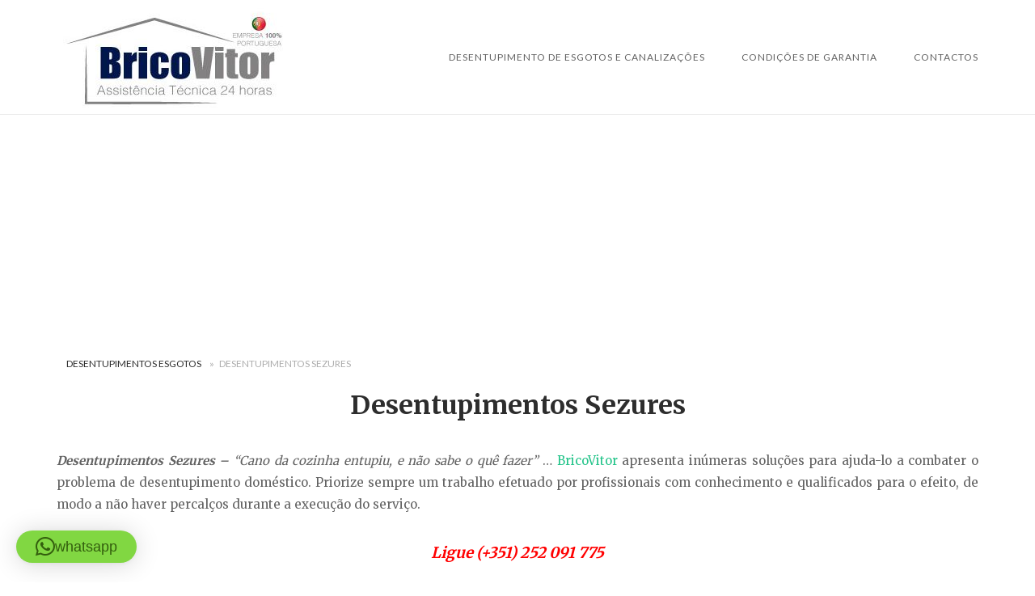

--- FILE ---
content_type: text/html; charset=UTF-8
request_url: https://desetupimentoesgotos.pt/desentupimento-sezures/
body_size: 17228
content:
<!DOCTYPE html>
<html lang="pt-PT">
<head>
<meta charset="UTF-8">
<meta name="viewport" content="width=device-width, initial-scale=1">
<link rel="profile" href="http://gmpg.org/xfn/11">
<link rel="pingback" href="https://desetupimentoesgotos.pt/xmlrpc.php">

<meta name='robots' content='index, follow, max-image-preview:large, max-snippet:-1, max-video-preview:-1' />

	<!-- This site is optimized with the Yoast SEO plugin v26.7 - https://yoast.com/wordpress/plugins/seo/ -->
	<title>Desentupimentos Sezures -24 HORAS-【 LIGUE 936 408 200】</title>
	<meta name="description" content="Desentupimentos Sezures - Vila Nova de Famalicão 24H. Desentupimento: Esgotos, Canalizações, Saneamento, Fossas. Deteção, Inspeção Video" />
	<link rel="canonical" href="https://desetupimentoesgotos.pt/desentupimento-sezures/" />
	<meta property="og:locale" content="pt_PT" />
	<meta property="og:type" content="article" />
	<meta property="og:title" content="Desentupimentos Sezures -24 HORAS-【 LIGUE 936 408 200】" />
	<meta property="og:description" content="Desentupimentos Sezures - Vila Nova de Famalicão 24H. Desentupimento: Esgotos, Canalizações, Saneamento, Fossas. Deteção, Inspeção Video" />
	<meta property="og:url" content="https://desetupimentoesgotos.pt/desentupimento-sezures/" />
	<meta property="article:publisher" content="https://www.facebook.com/Desentupimento-de-Canaliza%c3%a7%c3%b5es-24-Horas-1532376313726883/" />
	<meta property="article:modified_time" content="2025-11-07T11:53:29+00:00" />
	<meta property="og:image" content="https://desetupimentoesgotos.pt/wp-content/uploads/2022/07/Desentupimentos-Sezures-1.webp" />
	<meta property="og:image:width" content="600" />
	<meta property="og:image:height" content="600" />
	<meta property="og:image:type" content="image/webp" />
	<meta name="twitter:card" content="summary_large_image" />
	<meta name="twitter:site" content="@Brico_Vitor" />
	<meta name="twitter:label1" content="Tempo estimado de leitura" />
	<meta name="twitter:data1" content="7 minutos" />
	<!-- / Yoast SEO plugin. -->


<link rel='dns-prefetch' href='//static.addtoany.com' />
<link rel='dns-prefetch' href='//www.googletagmanager.com' />
<link rel='dns-prefetch' href='//code.jivosite.com' />
<link rel='dns-prefetch' href='//fonts.googleapis.com' />
<link rel='dns-prefetch' href='//pagead2.googlesyndication.com' />
<link rel="alternate" type="application/rss+xml" title=" &raquo; Feed" href="https://desetupimentoesgotos.pt/feed/" />
<link rel="alternate" type="application/rss+xml" title=" &raquo; Feed de comentários" href="https://desetupimentoesgotos.pt/comments/feed/" />
<link rel="alternate" title="oEmbed (JSON)" type="application/json+oembed" href="https://desetupimentoesgotos.pt/wp-json/oembed/1.0/embed?url=https%3A%2F%2Fdesetupimentoesgotos.pt%2Fdesentupimento-sezures%2F" />
<link rel="alternate" title="oEmbed (XML)" type="text/xml+oembed" href="https://desetupimentoesgotos.pt/wp-json/oembed/1.0/embed?url=https%3A%2F%2Fdesetupimentoesgotos.pt%2Fdesentupimento-sezures%2F&#038;format=xml" />
<style id='wp-img-auto-sizes-contain-inline-css' type='text/css'>
img:is([sizes=auto i],[sizes^="auto," i]){contain-intrinsic-size:3000px 1500px}
/*# sourceURL=wp-img-auto-sizes-contain-inline-css */
</style>
<link rel='stylesheet' id='argpd-cookies-eu-banner-css' href='https://desetupimentoesgotos.pt/wp-content/plugins/adapta-rgpd/assets/css/cookies-banner-modern-light.css?ver=1.3.9' type='text/css' media='all' />
<style id='wp-emoji-styles-inline-css' type='text/css'>

	img.wp-smiley, img.emoji {
		display: inline !important;
		border: none !important;
		box-shadow: none !important;
		height: 1em !important;
		width: 1em !important;
		margin: 0 0.07em !important;
		vertical-align: -0.1em !important;
		background: none !important;
		padding: 0 !important;
	}
/*# sourceURL=wp-emoji-styles-inline-css */
</style>
<link rel='stylesheet' id='wp-block-library-css' href='https://desetupimentoesgotos.pt/wp-includes/css/dist/block-library/style.min.css?ver=6.9' type='text/css' media='all' />
<style id='global-styles-inline-css' type='text/css'>
:root{--wp--preset--aspect-ratio--square: 1;--wp--preset--aspect-ratio--4-3: 4/3;--wp--preset--aspect-ratio--3-4: 3/4;--wp--preset--aspect-ratio--3-2: 3/2;--wp--preset--aspect-ratio--2-3: 2/3;--wp--preset--aspect-ratio--16-9: 16/9;--wp--preset--aspect-ratio--9-16: 9/16;--wp--preset--color--black: #000000;--wp--preset--color--cyan-bluish-gray: #abb8c3;--wp--preset--color--white: #ffffff;--wp--preset--color--pale-pink: #f78da7;--wp--preset--color--vivid-red: #cf2e2e;--wp--preset--color--luminous-vivid-orange: #ff6900;--wp--preset--color--luminous-vivid-amber: #fcb900;--wp--preset--color--light-green-cyan: #7bdcb5;--wp--preset--color--vivid-green-cyan: #00d084;--wp--preset--color--pale-cyan-blue: #8ed1fc;--wp--preset--color--vivid-cyan-blue: #0693e3;--wp--preset--color--vivid-purple: #9b51e0;--wp--preset--gradient--vivid-cyan-blue-to-vivid-purple: linear-gradient(135deg,rgb(6,147,227) 0%,rgb(155,81,224) 100%);--wp--preset--gradient--light-green-cyan-to-vivid-green-cyan: linear-gradient(135deg,rgb(122,220,180) 0%,rgb(0,208,130) 100%);--wp--preset--gradient--luminous-vivid-amber-to-luminous-vivid-orange: linear-gradient(135deg,rgb(252,185,0) 0%,rgb(255,105,0) 100%);--wp--preset--gradient--luminous-vivid-orange-to-vivid-red: linear-gradient(135deg,rgb(255,105,0) 0%,rgb(207,46,46) 100%);--wp--preset--gradient--very-light-gray-to-cyan-bluish-gray: linear-gradient(135deg,rgb(238,238,238) 0%,rgb(169,184,195) 100%);--wp--preset--gradient--cool-to-warm-spectrum: linear-gradient(135deg,rgb(74,234,220) 0%,rgb(151,120,209) 20%,rgb(207,42,186) 40%,rgb(238,44,130) 60%,rgb(251,105,98) 80%,rgb(254,248,76) 100%);--wp--preset--gradient--blush-light-purple: linear-gradient(135deg,rgb(255,206,236) 0%,rgb(152,150,240) 100%);--wp--preset--gradient--blush-bordeaux: linear-gradient(135deg,rgb(254,205,165) 0%,rgb(254,45,45) 50%,rgb(107,0,62) 100%);--wp--preset--gradient--luminous-dusk: linear-gradient(135deg,rgb(255,203,112) 0%,rgb(199,81,192) 50%,rgb(65,88,208) 100%);--wp--preset--gradient--pale-ocean: linear-gradient(135deg,rgb(255,245,203) 0%,rgb(182,227,212) 50%,rgb(51,167,181) 100%);--wp--preset--gradient--electric-grass: linear-gradient(135deg,rgb(202,248,128) 0%,rgb(113,206,126) 100%);--wp--preset--gradient--midnight: linear-gradient(135deg,rgb(2,3,129) 0%,rgb(40,116,252) 100%);--wp--preset--font-size--small: 13px;--wp--preset--font-size--medium: 20px;--wp--preset--font-size--large: 36px;--wp--preset--font-size--x-large: 42px;--wp--preset--spacing--20: 0.44rem;--wp--preset--spacing--30: 0.67rem;--wp--preset--spacing--40: 1rem;--wp--preset--spacing--50: 1.5rem;--wp--preset--spacing--60: 2.25rem;--wp--preset--spacing--70: 3.38rem;--wp--preset--spacing--80: 5.06rem;--wp--preset--shadow--natural: 6px 6px 9px rgba(0, 0, 0, 0.2);--wp--preset--shadow--deep: 12px 12px 50px rgba(0, 0, 0, 0.4);--wp--preset--shadow--sharp: 6px 6px 0px rgba(0, 0, 0, 0.2);--wp--preset--shadow--outlined: 6px 6px 0px -3px rgb(255, 255, 255), 6px 6px rgb(0, 0, 0);--wp--preset--shadow--crisp: 6px 6px 0px rgb(0, 0, 0);}:where(.is-layout-flex){gap: 0.5em;}:where(.is-layout-grid){gap: 0.5em;}body .is-layout-flex{display: flex;}.is-layout-flex{flex-wrap: wrap;align-items: center;}.is-layout-flex > :is(*, div){margin: 0;}body .is-layout-grid{display: grid;}.is-layout-grid > :is(*, div){margin: 0;}:where(.wp-block-columns.is-layout-flex){gap: 2em;}:where(.wp-block-columns.is-layout-grid){gap: 2em;}:where(.wp-block-post-template.is-layout-flex){gap: 1.25em;}:where(.wp-block-post-template.is-layout-grid){gap: 1.25em;}.has-black-color{color: var(--wp--preset--color--black) !important;}.has-cyan-bluish-gray-color{color: var(--wp--preset--color--cyan-bluish-gray) !important;}.has-white-color{color: var(--wp--preset--color--white) !important;}.has-pale-pink-color{color: var(--wp--preset--color--pale-pink) !important;}.has-vivid-red-color{color: var(--wp--preset--color--vivid-red) !important;}.has-luminous-vivid-orange-color{color: var(--wp--preset--color--luminous-vivid-orange) !important;}.has-luminous-vivid-amber-color{color: var(--wp--preset--color--luminous-vivid-amber) !important;}.has-light-green-cyan-color{color: var(--wp--preset--color--light-green-cyan) !important;}.has-vivid-green-cyan-color{color: var(--wp--preset--color--vivid-green-cyan) !important;}.has-pale-cyan-blue-color{color: var(--wp--preset--color--pale-cyan-blue) !important;}.has-vivid-cyan-blue-color{color: var(--wp--preset--color--vivid-cyan-blue) !important;}.has-vivid-purple-color{color: var(--wp--preset--color--vivid-purple) !important;}.has-black-background-color{background-color: var(--wp--preset--color--black) !important;}.has-cyan-bluish-gray-background-color{background-color: var(--wp--preset--color--cyan-bluish-gray) !important;}.has-white-background-color{background-color: var(--wp--preset--color--white) !important;}.has-pale-pink-background-color{background-color: var(--wp--preset--color--pale-pink) !important;}.has-vivid-red-background-color{background-color: var(--wp--preset--color--vivid-red) !important;}.has-luminous-vivid-orange-background-color{background-color: var(--wp--preset--color--luminous-vivid-orange) !important;}.has-luminous-vivid-amber-background-color{background-color: var(--wp--preset--color--luminous-vivid-amber) !important;}.has-light-green-cyan-background-color{background-color: var(--wp--preset--color--light-green-cyan) !important;}.has-vivid-green-cyan-background-color{background-color: var(--wp--preset--color--vivid-green-cyan) !important;}.has-pale-cyan-blue-background-color{background-color: var(--wp--preset--color--pale-cyan-blue) !important;}.has-vivid-cyan-blue-background-color{background-color: var(--wp--preset--color--vivid-cyan-blue) !important;}.has-vivid-purple-background-color{background-color: var(--wp--preset--color--vivid-purple) !important;}.has-black-border-color{border-color: var(--wp--preset--color--black) !important;}.has-cyan-bluish-gray-border-color{border-color: var(--wp--preset--color--cyan-bluish-gray) !important;}.has-white-border-color{border-color: var(--wp--preset--color--white) !important;}.has-pale-pink-border-color{border-color: var(--wp--preset--color--pale-pink) !important;}.has-vivid-red-border-color{border-color: var(--wp--preset--color--vivid-red) !important;}.has-luminous-vivid-orange-border-color{border-color: var(--wp--preset--color--luminous-vivid-orange) !important;}.has-luminous-vivid-amber-border-color{border-color: var(--wp--preset--color--luminous-vivid-amber) !important;}.has-light-green-cyan-border-color{border-color: var(--wp--preset--color--light-green-cyan) !important;}.has-vivid-green-cyan-border-color{border-color: var(--wp--preset--color--vivid-green-cyan) !important;}.has-pale-cyan-blue-border-color{border-color: var(--wp--preset--color--pale-cyan-blue) !important;}.has-vivid-cyan-blue-border-color{border-color: var(--wp--preset--color--vivid-cyan-blue) !important;}.has-vivid-purple-border-color{border-color: var(--wp--preset--color--vivid-purple) !important;}.has-vivid-cyan-blue-to-vivid-purple-gradient-background{background: var(--wp--preset--gradient--vivid-cyan-blue-to-vivid-purple) !important;}.has-light-green-cyan-to-vivid-green-cyan-gradient-background{background: var(--wp--preset--gradient--light-green-cyan-to-vivid-green-cyan) !important;}.has-luminous-vivid-amber-to-luminous-vivid-orange-gradient-background{background: var(--wp--preset--gradient--luminous-vivid-amber-to-luminous-vivid-orange) !important;}.has-luminous-vivid-orange-to-vivid-red-gradient-background{background: var(--wp--preset--gradient--luminous-vivid-orange-to-vivid-red) !important;}.has-very-light-gray-to-cyan-bluish-gray-gradient-background{background: var(--wp--preset--gradient--very-light-gray-to-cyan-bluish-gray) !important;}.has-cool-to-warm-spectrum-gradient-background{background: var(--wp--preset--gradient--cool-to-warm-spectrum) !important;}.has-blush-light-purple-gradient-background{background: var(--wp--preset--gradient--blush-light-purple) !important;}.has-blush-bordeaux-gradient-background{background: var(--wp--preset--gradient--blush-bordeaux) !important;}.has-luminous-dusk-gradient-background{background: var(--wp--preset--gradient--luminous-dusk) !important;}.has-pale-ocean-gradient-background{background: var(--wp--preset--gradient--pale-ocean) !important;}.has-electric-grass-gradient-background{background: var(--wp--preset--gradient--electric-grass) !important;}.has-midnight-gradient-background{background: var(--wp--preset--gradient--midnight) !important;}.has-small-font-size{font-size: var(--wp--preset--font-size--small) !important;}.has-medium-font-size{font-size: var(--wp--preset--font-size--medium) !important;}.has-large-font-size{font-size: var(--wp--preset--font-size--large) !important;}.has-x-large-font-size{font-size: var(--wp--preset--font-size--x-large) !important;}
/*# sourceURL=global-styles-inline-css */
</style>

<style id='classic-theme-styles-inline-css' type='text/css'>
/*! This file is auto-generated */
.wp-block-button__link{color:#fff;background-color:#32373c;border-radius:9999px;box-shadow:none;text-decoration:none;padding:calc(.667em + 2px) calc(1.333em + 2px);font-size:1.125em}.wp-block-file__button{background:#32373c;color:#fff;text-decoration:none}
/*# sourceURL=/wp-includes/css/classic-themes.min.css */
</style>
<link rel='stylesheet' id='toc-screen-css' href='https://desetupimentoesgotos.pt/wp-content/plugins/table-of-contents-plus/screen.min.css?ver=2411.1' type='text/css' media='all' />
<link rel='stylesheet' id='dashicons-css' href='https://desetupimentoesgotos.pt/wp-includes/css/dashicons.min.css?ver=6.9' type='text/css' media='all' />
<link rel='stylesheet' id='siteorigin-unwind-style-css' href='https://desetupimentoesgotos.pt/wp-content/themes/siteorigin-unwind/style.min.css?ver=1.9.20' type='text/css' media='all' />
<link rel='stylesheet' id='siteorigin-google-web-fonts-css' href='https://fonts.googleapis.com/css?family=Lato%3A300%2C400%7CMerriweather%3A400%2C700&#038;ver=6.9#038;subset&#038;display=block' type='text/css' media='all' />
<link rel='stylesheet' id='addtoany-css' href='https://desetupimentoesgotos.pt/wp-content/plugins/add-to-any/addtoany.min.css?ver=1.16' type='text/css' media='all' />
<script type="text/javascript" src="https://desetupimentoesgotos.pt/wp-includes/js/jquery/jquery.min.js?ver=3.7.1" id="jquery-core-js"></script>
<script type="text/javascript" src="https://desetupimentoesgotos.pt/wp-includes/js/jquery/jquery-migrate.min.js?ver=3.4.1" id="jquery-migrate-js"></script>
<script type="text/javascript" src="https://desetupimentoesgotos.pt/wp-content/plugins/adapta-rgpd/assets/js/cookies-eu-banner.js?ver=1.3.9" id="argpd-cookies-eu-banner-js"></script>
<script type="text/javascript" id="addtoany-core-js-before">
/* <![CDATA[ */
window.a2a_config=window.a2a_config||{};a2a_config.callbacks=[];a2a_config.overlays=[];a2a_config.templates={};a2a_localize = {
	Share: "Share",
	Save: "Save",
	Subscribe: "Subscribe",
	Email: "Email",
	Bookmark: "Bookmark",
	ShowAll: "Show all",
	ShowLess: "Show less",
	FindServices: "Find service(s)",
	FindAnyServiceToAddTo: "Instantly find any service to add to",
	PoweredBy: "Powered by",
	ShareViaEmail: "Share via email",
	SubscribeViaEmail: "Subscribe via email",
	BookmarkInYourBrowser: "Bookmark in your browser",
	BookmarkInstructions: "Press Ctrl+D or \u2318+D to bookmark this page",
	AddToYourFavorites: "Add to your favorites",
	SendFromWebOrProgram: "Send from any email address or email program",
	EmailProgram: "Email program",
	More: "More&#8230;",
	ThanksForSharing: "Thanks for sharing!",
	ThanksForFollowing: "Thanks for following!"
};


//# sourceURL=addtoany-core-js-before
/* ]]> */
</script>
<script type="text/javascript" defer src="https://static.addtoany.com/menu/page.js" id="addtoany-core-js"></script>
<script type="text/javascript" defer src="https://desetupimentoesgotos.pt/wp-content/plugins/add-to-any/addtoany.min.js?ver=1.1" id="addtoany-jquery-js"></script>

<!-- Google tag (gtag.js) snippet added by Site Kit -->
<!-- Google Analytics snippet added by Site Kit -->
<script type="text/javascript" src="https://www.googletagmanager.com/gtag/js?id=GT-KT9NBLF" id="google_gtagjs-js" async></script>
<script type="text/javascript" id="google_gtagjs-js-after">
/* <![CDATA[ */
window.dataLayer = window.dataLayer || [];function gtag(){dataLayer.push(arguments);}
gtag("set","linker",{"domains":["desetupimentoesgotos.pt"]});
gtag("js", new Date());
gtag("set", "developer_id.dZTNiMT", true);
gtag("config", "GT-KT9NBLF");
//# sourceURL=google_gtagjs-js-after
/* ]]> */
</script>
<link rel="https://api.w.org/" href="https://desetupimentoesgotos.pt/wp-json/" /><link rel="alternate" title="JSON" type="application/json" href="https://desetupimentoesgotos.pt/wp-json/wp/v2/pages/1601" /><link rel="EditURI" type="application/rsd+xml" title="RSD" href="https://desetupimentoesgotos.pt/xmlrpc.php?rsd" />
<meta name="generator" content="WordPress 6.9" />
<link rel='shortlink' href='https://desetupimentoesgotos.pt/?p=1601' />
<meta name="generator" content="Site Kit by Google 1.170.0" />
<!-- Google AdSense meta tags added by Site Kit -->
<meta name="google-adsense-platform-account" content="ca-host-pub-2644536267352236">
<meta name="google-adsense-platform-domain" content="sitekit.withgoogle.com">
<!-- End Google AdSense meta tags added by Site Kit -->
<style>.removed_link, a.removed_link {
	text-decoration: line-through;
}</style>
<!-- Google AdSense snippet added by Site Kit -->
<script type="text/javascript" async="async" src="https://pagead2.googlesyndication.com/pagead/js/adsbygoogle.js?client=ca-pub-6099560288715982&amp;host=ca-host-pub-2644536267352236" crossorigin="anonymous"></script>

<!-- End Google AdSense snippet added by Site Kit -->
				<style type="text/css" id="siteorigin-unwind-settings-custom" data-siteorigin-settings="true">
					#masthead { margin-bottom: 0px; }    #masthead .site-branding { padding: 0px 0; }   .header-design-4 #masthead .site-branding { padding: calc( 0px / 2) 0; } #masthead #masthead-widgets { margin: 0px auto; }                             .archive .container > .page-header,.search .container > .page-header { margin-bottom: 0px; }                                         @media screen and (max-width: 5px) { .main-navigation .menu-toggle { display: block; } .main-navigation > div, .main-navigation > div ul, .main-navigation .shopping-cart { display: none; } } @media screen and (min-width: 6px) { #mobile-navigation { display: none !important; } .main-navigation > div ul { display: block; } .main-navigation .shopping-cart { display: inline-block; } .main-navigation .menu-toggle { display: none; } }				</style>
							<style id="wpsp-style-frontend"></style>
			<link rel="icon" href="https://desetupimentoesgotos.pt/wp-content/uploads/2020/06/cropped-favicon-2-32x32.png" sizes="32x32" />
<link rel="icon" href="https://desetupimentoesgotos.pt/wp-content/uploads/2020/06/cropped-favicon-2-192x192.png" sizes="192x192" />
<link rel="apple-touch-icon" href="https://desetupimentoesgotos.pt/wp-content/uploads/2020/06/cropped-favicon-2-180x180.png" />
<meta name="msapplication-TileImage" content="https://desetupimentoesgotos.pt/wp-content/uploads/2020/06/cropped-favicon-2-270x270.png" />
<link rel='stylesheet' id='qlwapp-frontend-css' href='https://desetupimentoesgotos.pt/wp-content/plugins/wp-whatsapp-chat/build/frontend/css/style.css?ver=8.1.5' type='text/css' media='all' />
<link rel='stylesheet' id='qlwapp-icons-css' href='https://desetupimentoesgotos.pt/wp-content/plugins/wp-whatsapp-chat-pro/assets/qlwapp-icons.min.css?ver=8.0.5' type='text/css' media='all' />
</head>

<body class="wp-singular page-template-default page page-id-1601 wp-theme-siteorigin-unwind wp-schema-pro-2.10.6 css3-animations header-design-4 no-js page-layout-default page-layout-hide-masthead page-layout-hide-footer-widgets sticky-menu">

<div id="page" class="hfeed site">
	<a class="skip-link screen-reader-text" href="#content">Skip to content</a>

			<header id="masthead" class="site-header">

			
			
<div class="main-navigation-bar sticky-bar sticky-menu">
	<div class="container">
		<div class="site-branding">
			<a href="https://desetupimentoesgotos.pt/" rel="home">
			<span class="screen-reader-text">Home</span><img width="300" height="133" src="https://desetupimentoesgotos.pt/wp-content/uploads/2020/12/BricoVitor-assistencia-tecnica-imagem-site-1-e1607944865149-1.jpg" class="attachment-full size-full" alt="" decoding="async" loading="eager" /></a>					</div><!-- .site-branding -->
			<nav id="site-navigation" class="main-navigation">
							<button id="mobile-menu-button" class="menu-toggle" aria-controls="primary-menu" aria-expanded="false">				<svg version="1.1" class="svg-icon-menu" xmlns="http://www.w3.org/2000/svg" xmlns:xlink="http://www.w3.org/1999/xlink" width="27" height="32" viewBox="0 0 27 32">
					<path d="M27.429 24v2.286q0 0.464-0.339 0.804t-0.804 0.339h-25.143q-0.464 0-0.804-0.339t-0.339-0.804v-2.286q0-0.464 0.339-0.804t0.804-0.339h25.143q0.464 0 0.804 0.339t0.339 0.804zM27.429 14.857v2.286q0 0.464-0.339 0.804t-0.804 0.339h-25.143q-0.464 0-0.804-0.339t-0.339-0.804v-2.286q0-0.464 0.339-0.804t0.804-0.339h25.143q0.464 0 0.804 0.339t0.339 0.804zM27.429 5.714v2.286q0 0.464-0.339 0.804t-0.804 0.339h-25.143q-0.464 0-0.804-0.339t-0.339-0.804v-2.286q0-0.464 0.339-0.804t0.804-0.339h25.143q0.464 0 0.804 0.339t0.339 0.804z"></path>
				</svg>
			</button>
				<div class="menu-desentupimentos-container"><ul id="primary-menu" class="menu"><li id="menu-item-11971" class="menu-item menu-item-type-post_type menu-item-object-page menu-item-home menu-item-has-children menu-item-11971"><a href="https://desetupimentoesgotos.pt/">Desentupimento de Esgotos e Canalizações</a>
<ul class="sub-menu">
	<li id="menu-item-29783" class="menu-item menu-item-type-post_type menu-item-object-page menu-item-29783"><a href="https://desetupimentoesgotos.pt/desentupimentos-braga/">Desentupimentos Braga</a></li>
	<li id="menu-item-29786" class="menu-item menu-item-type-post_type menu-item-object-page menu-item-29786"><a href="https://desetupimentoesgotos.pt/desentupimentos-coimbra/">Desentupimentos Coimbra</a></li>
	<li id="menu-item-29785" class="menu-item menu-item-type-post_type menu-item-object-page menu-item-29785"><a href="https://desetupimentoesgotos.pt/desentupimentos-porto/">Desentupimentos Porto</a></li>
	<li id="menu-item-29788" class="menu-item menu-item-type-post_type menu-item-object-page menu-item-29788"><a href="https://desetupimentoesgotos.pt/desentupimentos-lisboa/">Desentupimentos Lisboa</a></li>
	<li id="menu-item-29789" class="menu-item menu-item-type-post_type menu-item-object-page menu-item-29789"><a href="https://desetupimentoesgotos.pt/desentupimentos-setubal/">Desentupimentos Setúbal</a></li>
	<li id="menu-item-29784" class="menu-item menu-item-type-post_type menu-item-object-page menu-item-29784"><a href="https://desetupimentoesgotos.pt/desentupimentos-viana-do-castelo/">Desentupimentos Viana do Castelo</a></li>
	<li id="menu-item-29790" class="menu-item menu-item-type-custom menu-item-object-custom menu-item-29790"><a href="https://desetupimentoesgotos.pt/desentupimentos-vila-real/">Desentupimento Vila Real</a></li>
	<li id="menu-item-29787" class="menu-item menu-item-type-post_type menu-item-object-page menu-item-29787"><a href="https://desetupimentoesgotos.pt/desentupimentos-viseu/">Desentupimentos Viseu</a></li>
</ul>
</li>
<li id="menu-item-39118" class="menu-item menu-item-type-post_type menu-item-object-page menu-item-39118"><a href="https://desetupimentoesgotos.pt/condicoes-de-garantia/">Condições de Garantia</a></li>
<li id="menu-item-11970" class="menu-item menu-item-type-post_type menu-item-object-page menu-item-11970"><a href="https://desetupimentoesgotos.pt/contactos/">Contactos</a></li>
</ul></div>			</nav><!-- #site-navigation -->
	<div id="mobile-navigation"></div>
		</div><!-- .container -->
</div>

		</header><!-- #masthead -->
	
	<div id="content" class="site-content">
		<div class="container">

	<div id="yoast-breadcrumbs" class="breadcrumbs"><span><span><a href="https://desetupimentoesgotos.pt/">Desentupimentos Esgotos</a></span> » <span class="breadcrumb_last" aria-current="page">Desentupimentos Sezures</span></span></div>
	<div id="primary" class="content-area">
		<main id="main" class="site-main">

			
<article id="post-1601" class="post-1601 page type-page status-publish has-post-thumbnail post">
			<header class="entry-header">
			<h1 class="entry-title">Desentupimentos Sezures</h1>		</header><!-- .entry-header -->
	
	<div class="entry-content">
		<p style="text-align: justify;"><em><strong>Desentupimentos Sezures &#8211; </strong>&#8220;Cano da cozinha entupiu, e não sabe o quê fazer&#8221;</em> &#8230; <a href="https://bricovitor.com/servico-de-desentupimentos-24-horas/">BricoVitor</a> apresenta inúmeras soluções para ajuda-lo a combater o problema de desentupimento doméstico. Priorize sempre um trabalho efetuado por profissionais com conhecimento e qualificados para o efeito, de modo a não haver percalços durante a execução do serviço.</p>
<p class="p1" style="text-align: center;"><span class="s1" style="font-size: 14pt; color: #ff0000;"><a style="color: #ff0000;" href="tel:+351252091775"><b><i>Ligue (+351) 252 091 775</i></b></a></span></p>
<h2 style="text-align: justify;"><span id="Desentupimento_Sezures">Desentupimento Sezures</span></h2>
<p style="text-align: justify;">Já contamos com mais de 15 anos de trabalho ao nível de <a href="https://desetupimentoesgotos.pt/">desentupimentos</a> &#8211; prestamos assistência em conteúdo domiciliar num formato de 24horas por dia.<br />
Apresentamos várias equipas de técnicos localizados em vários pontos estratégicos para poderem dar resposta de forma eficiente ao problema de entupimento doméstico/industrial.</p>
<p style="text-align: center;"><img fetchpriority="high" decoding="async" class="aligncenter wp-image-34701 " title="Desentupimentos Sezures" src="https://desetupimentoesgotos.pt/wp-content/uploads/2022/07/Desentupimentos-Sezures.webp" alt="Desentupimentos Sezures" width="822" height="346" srcset="https://desetupimentoesgotos.pt/wp-content/uploads/2022/07/Desentupimentos-Sezures.webp 1312w, https://desetupimentoesgotos.pt/wp-content/uploads/2022/07/Desentupimentos-Sezures-300x126.webp 300w, https://desetupimentoesgotos.pt/wp-content/uploads/2022/07/Desentupimentos-Sezures-1024x431.webp 1024w, https://desetupimentoesgotos.pt/wp-content/uploads/2022/07/Desentupimentos-Sezures-768x323.webp 768w" sizes="(max-width: 822px) 100vw, 822px" /></p>
<h3 style="text-align: justify;"><span id="Desentupimento_Canos">Desentupimento Canos</span></h3>
<p style="text-align: justify;">Serviço de entupido de cano em Sezures dispomos de meios para efectuar serviços de desentupimentos em apartamentos, vivendas, condomínios, escritórios, empresas, restaurantes, hotéis &#8230;<br />
Usufruímos de todo o tipo de equipamentos para combater grandes e pequenos desentupimentos, tendo em conta também a acessibilidade do local em que o serviço terá que ser efectuado:</p>
<ul style="text-align: justify;">
<li>Camiões cisterna;</li>
<li>Carros de 3.500 kl;</li>
<li>Máquinas de desentupimentos individuais;</li>
<li>Carrinhas equipadas para intervenção rápida 24 horas;</li>
<li>Máquinas de desentupimentos hidrojacto.</li>
</ul>
<h3 style="text-align: justify;"><span id="Desentupimentos_Urgente">Desentupimentos Urgente</span></h3>
<p style="text-align: justify;">Serviço de piquete 24 horas para desentupimentos e aspirações de esgotos condutas de saneamento, verificação de fugas de água e inspeção video na canalização. Técnicos aptos a efectuar serviços de desentupimentos a qualquer horas. Todos sabemos o transtorno que um entupimento ou inundação provoca, por isso a empresa <em><strong>BricoVitor</strong></em> trabalha para si. Serviço de assistência 24 horas aos melhores preços do mercado. Assim sendo dispomos de serviços de &#8230;</p>
<ul style="text-align: justify;">
<li>Desentupimentos de esgotos, canalização e saneamentos,</li>
<li>Limpeza e Absorção de Fossa,</li>
<li>Verificação de Fugas de Águas,</li>
<li>Limpeza e Absorção de Cheias,</li>
<li>Inspeção Video na Canalização,</li>
<li>Limpeza/desentupimento em Alta Pressão.</li>
</ul>
<h3 style="text-align: justify;"><span id="Desentupimentos_de_Saneamento">Desentupimentos de Saneamento</span></h3>
<p style="text-align: justify;">Os imprevistos acontecem e, em casos urgentes, a assistência tem de ser imediata.<br />
A Empresa BricoVitor tem à sua disposição uma equipa perita em desentupimentos, bem como toda a tecnologia de ponta para tornar a intervenção mais rápida e eficiente.</p>
<p><img decoding="async" class="aligncenter wp-image-29774 " title="Desentupimentos de Saneamentos" src="https://desetupimentoesgotos.pt/wp-content/uploads/2022/05/Desentupimentos-de-Saneamentos-1024x528.webp" alt="Desentupimentos de Saneamentos" width="694" height="358" srcset="https://desetupimentoesgotos.pt/wp-content/uploads/2022/05/Desentupimentos-de-Saneamentos-1024x528.webp 1024w, https://desetupimentoesgotos.pt/wp-content/uploads/2022/05/Desentupimentos-de-Saneamentos-300x155.webp 300w, https://desetupimentoesgotos.pt/wp-content/uploads/2022/05/Desentupimentos-de-Saneamentos-768x396.webp 768w, https://desetupimentoesgotos.pt/wp-content/uploads/2022/05/Desentupimentos-de-Saneamentos.webp 1066w" sizes="(max-width: 694px) 100vw, 694px" /></p>
<h4 style="text-align: justify;"><span id="SOS_Desentupimentos">SOS Desentupimentos</span></h4>
<ul style="text-align: justify;">
<li>Desentupimentos Domésticos, Industriais;</li>
<li>Limpeza/Aspiração através de Hidrojato, Mecanizado, Alta Pressão, Canalizações, Caixas de Visita;</li>
<li>Limpeza de Esgotos, Inundações, Saneamento, Fossas;</li>
<li>Aspiração de Condutas de Saneamento;</li>
<li>Desobstrução de Condutas e Canos;</li>
<li>Desentupimento de Algerozes, Caleiras;</li>
<li>Reabilitação de Tubagem;</li>
<li>Inspeção Video na Canalização;</li>
<li>Deteção de Fuga de Água e infiltrações.</li>
</ul>
<p style="text-align: justify;"><strong><em>Somos uma empresa Líder de mercado ao nível de desentupimentos na zona de Sezures.<br />
Serviço com profissionais qualificados ao melhor preço! Entre em contacto connosco para encaminhar um técnico à sua habitação! </em></strong></p>
<h4 style="text-align: justify;"><span id="Desentupimentos_24_Horas">Desentupimentos 24 Horas</span></h4>
<p style="text-align: justify;">Dispomos de uma equipa técnica certificada e com grande experiência no setor.<br />
Disponíveis 24 Horas, fazemos deslocar um técnico ao domicílio, de forma a dar resposta e amenizar os transtornos que as suas canalizações lhe estão a causar.<br />
A qualidade e versatilidade são as nossas maiores armas!<br />
Oferecemos a todos os clientes um serviço de confiança e excelência. Sempre prontos para o ajudar nos momentos mais difíceis, a <strong><em>BricoVitor está ao seu dispor para resolver qualquer situação de emergência.</em></strong><br />
<em>Conheça a qualidade do nosso serviço, ao melhor preço do mercado!</em></p>
<p style="text-align: center;"><span style="font-size: 14pt;"><strong><em>Problemas com a sua canalização (&#8230;) Entupiu o cano?<br />
</em></strong></span><span style="font-size: 14pt;"><i>A Empresa BricoVitor dispõem de técnicos qualificados e munidos de equipamento de última geração!<br />
<span class="s1" style="font-size: 14pt; color: #ff0000;"><a style="color: #ff0000;" href="tel:+351252091775"><b>Ligue (+351) 252 091 775</b></a></span><br />
</i></span></p>
<h4 style="text-align: justify;"><span id="Problemas_com_as_suas_canalizacoes"><em><strong>Problemas com as suas canalizações? </strong></em></span></h4>
<p style="text-align: justify;">A forma mais eficaz de avaliar o problema das suas canalizações, é através do sistema de inspeção vídeo, desta forma será verificado o estado das canalizações.<br />
Porque pode haver obstruções ou entupimentos entre outra avaliações que podem ser executadas através deste sistema de vídeo. Por isso a BricoVitor também dispões do serviço de Inspeção Vídeo.</p>
<h4 style="text-align: justify;"><span id="Inspecao_Video_a_Canalizacoes"><strong>Inspeção Vídeo a Canalizações</strong></span></h4>
<p style="text-align: justify;"><em>Somos uma empresa 100% fiável e de confiança! </em>O método através de inspeção vídeo veio permitir um auxilio gratificante no combate de problemas derivados com a canalização interna de uma habitação ou até mesmo à canalização de esgoto industrial. Com base nesta tecnologia veio permitir um conhecimento avançado e deste modo poder avaliar o estado da canalização através de imagem vídeo.</p>
<p><img decoding="async" class="aligncenter wp-image-29775 " title="Inspeção Video nas condutas" src="https://desetupimentoesgotos.pt/wp-content/uploads/2022/05/Inspeção-Video-nas-condutas-1024x572.webp" alt="Inspeção Video nas condutas" width="632" height="353" srcset="https://desetupimentoesgotos.pt/wp-content/uploads/2022/05/Inspeção-Video-nas-condutas-1024x572.webp 1024w, https://desetupimentoesgotos.pt/wp-content/uploads/2022/05/Inspeção-Video-nas-condutas-300x168.webp 300w, https://desetupimentoesgotos.pt/wp-content/uploads/2022/05/Inspeção-Video-nas-condutas-768x429.webp 768w, https://desetupimentoesgotos.pt/wp-content/uploads/2022/05/Inspeção-Video-nas-condutas.webp 1096w" sizes="(max-width: 632px) 100vw, 632px" /></p>
<h5 style="text-align: justify;"><span id="Tecnico_Especializado_ao_Domicilio">Técnico Especializado ao Domicílio</span></h5>
<p style="text-align: justify;">Apresentamos aos nossos cliente um método de verificação e inspeção de drenagem (caixas de esgotos, canos, canalização), através de um equipamento de última geração que implica a gravação CCTV. A <em>Empresa BricoVitor dispõem de vários serviços desobstrução e limpeza em situações de &#8230;</em></p>
<ul style="text-align: justify;">
<li>Desentupimentos e Limpeza de Saneamento e Limpeza Esgotos e Caixa de Esgotos;</li>
<li>Aspiração e Limpeza de Fossas;</li>
<li>Aspiração e Limpeza de Algerozes/Caleiras;</li>
<li>Limpeza de Gorduras Domésticos/Industriais;</li>
<li>Entre outros serviços &#8230;</li>
</ul>
<h3><span id="i"><img loading="lazy" decoding="async" class="aligncenter wp-image-29777 " title="Limpeza:Aspiração de Fossa" src="https://desetupimentoesgotos.pt/wp-content/uploads/2022/05/LimpezaAspiração-de-Fossa-1024x497.webp" alt="Limpeza:Aspiração de Fossa" width="686" height="333" srcset="https://desetupimentoesgotos.pt/wp-content/uploads/2022/05/LimpezaAspiração-de-Fossa-1024x497.webp 1024w, https://desetupimentoesgotos.pt/wp-content/uploads/2022/05/LimpezaAspiração-de-Fossa-300x146.webp 300w, https://desetupimentoesgotos.pt/wp-content/uploads/2022/05/LimpezaAspiração-de-Fossa-768x372.webp 768w, https://desetupimentoesgotos.pt/wp-content/uploads/2022/05/LimpezaAspiração-de-Fossa.webp 1200w" sizes="auto, (max-width: 686px) 100vw, 686px" /></span></h3>
<h5 style="text-align: justify;"><span id="Detecao_de_Fuga_de_Agua"><strong>Deteção de Fuga de Água</strong></span></h5>
<ul style="text-align: justify;">
<li>Desconfia que exista alguma fuga, mas no entanto não vê nada de anormal?</li>
<li>O seu vizinho queixa-se de infiltração?</li>
<li>Teve um aumento exponencial na sua conta de água?</li>
<li>O seu contador rodar mesmo com todos os registo de águas fechados?</li>
</ul>
<p><em>Acha que tem uma fuga de água, mas não conseguir ver &#8211;  No entanto deve deixar esse trabalhamos para nós profissionais que estamos habituados a lidar com essas situações. </em></p>
<h5 style="text-align: justify;"><span id="Desentupimentos_de_Canalizacao"><strong>Desentupimentos de Canalização </strong></span></h5>
<ul style="text-align: justify;">
<li><em>Desentupimento de Canos, Banheiras, Sanita, Lavatórios, Casas de Banho, Limpeza de Gordura, Saneamento  </em></li>
</ul>
<p style="text-align: justify;">A BricoVitor presta auxilio em fase de 24h/7   &#8211; Todos os serviços de desentupimentos são realizado por técnicos qualificados e com conhecimento para efetuar o entupimento. A empresa BricoVitor trabalha com entupimento doméstico ou mesmo industriais, utilizamos diversas modalidade como: limpeza ou mesmo aspiração através de hidrojato, mecanizado e alta pressão todo depende do tipo de desentupimento.<br />
Todo o serviço é realizado em modo de segurança para não causar qualquer tipo de dado a sua canalização.</p>
<p><img loading="lazy" decoding="async" class="aligncenter wp-image-29778 " title="Desentupimento de Bancas de Cozinha" src="https://desetupimentoesgotos.pt/wp-content/uploads/2022/05/Desentupimento-de-Bancas-de-Cozinha-1024x544.webp" alt="Desentupimento de Bancas de Cozinha" width="651" height="346" srcset="https://desetupimentoesgotos.pt/wp-content/uploads/2022/05/Desentupimento-de-Bancas-de-Cozinha-1024x544.webp 1024w, https://desetupimentoesgotos.pt/wp-content/uploads/2022/05/Desentupimento-de-Bancas-de-Cozinha-300x160.webp 300w, https://desetupimentoesgotos.pt/wp-content/uploads/2022/05/Desentupimento-de-Bancas-de-Cozinha-768x408.webp 768w, https://desetupimentoesgotos.pt/wp-content/uploads/2022/05/Desentupimento-de-Bancas-de-Cozinha.webp 1200w" sizes="auto, (max-width: 651px) 100vw, 651px" /></p>
<h5 style="text-align: justify;"><span id="Manutencao_Preventiva_de_Canalizacoes">Manutenção Preventiva de Canalizações</span></h5>
<p style="text-align: justify;">Não deixe as canalizações da sua habitação sem manutenção. A BricoVitor aconselha todos os seus clientes a efectuarem manutenção e limpeza de todo o tipo de canalizações, de forma a prevenir futuros e dispendiosos problemas. Por vezes, um entupimento pode levar a uma inundação, causando estragos desnecessários na sua habitação.<br />
Com o passar dos anos, as redes de esgotos e as canalizações vão acumulando resíduos e sujidade nas tubagens acabando por entupir. A BricoVitor é uma empresa que presta serviços de desentupimento de esgotos domésticos e industriais. Dispomos de todos os meios necessários para intervir, sem danificar as canalizações e tubagens.</p>
<p><img loading="lazy" decoding="async" class="aligncenter wp-image-29776 " title="Limpeza e Aspiração de Inundações" src="https://desetupimentoesgotos.pt/wp-content/uploads/2022/05/Limpeza-e-Aspiração-de-Inundações-1024x485.webp" alt="Limpeza e Aspiração de Inundações" width="676" height="320" srcset="https://desetupimentoesgotos.pt/wp-content/uploads/2022/05/Limpeza-e-Aspiração-de-Inundações-1024x485.webp 1024w, https://desetupimentoesgotos.pt/wp-content/uploads/2022/05/Limpeza-e-Aspiração-de-Inundações-300x142.webp 300w, https://desetupimentoesgotos.pt/wp-content/uploads/2022/05/Limpeza-e-Aspiração-de-Inundações-768x363.webp 768w, https://desetupimentoesgotos.pt/wp-content/uploads/2022/05/Limpeza-e-Aspiração-de-Inundações.webp 1120w" sizes="auto, (max-width: 676px) 100vw, 676px" /></p>
<h4 style="text-align: justify;"><span id="Tecnicos_Certificados">Técnicos Certificados</span></h4>
<p style="text-align: justify;">Há pequenos aspetos a ter em atenção que poderão fazer toda a diferença!<br />
Haver determinados cuidados com a canalização é importante quando estamos a falar de desentupimento ao qual deve evitar colocar resíduos alimentares, objetos ou outras substancias que podem causa entupido como danos na canalização ao longo do tempo. <em>A melhor forma de evitar situações de emergência é apostar na prevenção!</em><br />
Fale connosco e opte por manutenção preventiva no lugar da retificativa. <em>Uma manutenção preventiva é, sem dúvida, menos dispendiosa e causa menos transtornos.</em></p>
<h5 style="text-align: center;"><span id="Desentupimentos_na_Canalizacao_da_Cozinha">Desentupimentos na Canalização da Cozinha</span></h5>
<h5 style="text-align: center;"><span id="Desentupimento_Canos-2">Desentupimento Canos</span></h5>
<h5 style="text-align: center;"><span id="Desentupimento_WC">Desentupimento WC</span></h5>
<h5 style="text-align: center;"><span id="Desentupimentos_Sanita">Desentupimentos Sanita</span></h5>
<h5 style="text-align: center;"><span id="Desentupimento_Lavatorio">Desentupimento Lavatório</span></h5>
<h5 style="text-align: center;"><span id="Desentupimentos_Lava-Loica">Desentupimentos Lava-Loiça</span></h5>
<h5 style="text-align: center;"><span id="Absorcao_de_Fossa">Absorção de Fossa</span></h5>
<h5 style="text-align: center;"><span id="Desentupimento_Ralo">Desentupimento Ralo</span></h5>
<p><img loading="lazy" decoding="async" class="wp-image-29773 aligncenter" title="Desentupimentos de Ralos" src="https://desetupimentoesgotos.pt/wp-content/uploads/2022/05/Desentupimentos-de-Ralos--1024x521.webp" alt="Desentupimentos de Ralos" width="672" height="342" srcset="https://desetupimentoesgotos.pt/wp-content/uploads/2022/05/Desentupimentos-de-Ralos--1024x521.webp 1024w, https://desetupimentoesgotos.pt/wp-content/uploads/2022/05/Desentupimentos-de-Ralos--300x153.webp 300w, https://desetupimentoesgotos.pt/wp-content/uploads/2022/05/Desentupimentos-de-Ralos--768x391.webp 768w, https://desetupimentoesgotos.pt/wp-content/uploads/2022/05/Desentupimentos-de-Ralos-.webp 1120w" sizes="auto, (max-width: 672px) 100vw, 672px" /></p>
<h5 style="text-align: center;"><span id="Limpeza_e_Absorcao_de_Cheias">Limpeza e Absorção de Cheias</span></h5>
<h5 style="text-align: center;"><span id="Desentupimento_de_Fossas">Desentupimento de Fossas</span></h5>
<h5 style="text-align: center;"><span id="Desentupimentos_Mecanizados_com_Sistemas_de_Alta_Pressao">Desentupimentos Mecanizados com Sistemas de Alta Pressão</span></h5>
<h5 style="text-align: center;"><span id="Desentupimento_de_Caixa_de_Esgotos">Desentupimento de Caixa de Esgotos</span></h5>
<h5 style="text-align: center;"><span id="Desentupimento_de_Saneamento">Desentupimento de Saneamento</span></h5>
<h5 style="text-align: center;"><span id="Limpeza_de_Separadores_de_Hidro-Carbonetos">Limpeza de Separadores de Hidro-Carbonetos</span></h5>
<h5 style="text-align: center;"><span id="Limpeza_de_Exploracoes_Agropecuarias">Limpeza de Explorações Agropecuárias</span></h5>
<h5 style="text-align: center;"><span id="Desentupimentos_de_Prumadas_de_Agua">Desentupimentos de Prumadas de Água</span></h5>
<h5 style="text-align: center;"><span id="Desentupimentos_de_Caixa_Esgotos">Desentupimentos de Caixa Esgotos</span></h5>
<p style="text-align: justify;"><img loading="lazy" decoding="async" class="aligncenter wp-image-29768" title="Bricovitor - Serviços 24H" src="https://desetupimentoesgotos.pt/wp-content/uploads/2022/05/Bricovitor-Serviços-24H-1024x140.webp" alt="Bricovitor - Serviços 24H" width="768" height="105" srcset="https://desetupimentoesgotos.pt/wp-content/uploads/2022/05/Bricovitor-Serviços-24H-1024x140.webp 1024w, https://desetupimentoesgotos.pt/wp-content/uploads/2022/05/Bricovitor-Serviços-24H-300x41.webp 300w, https://desetupimentoesgotos.pt/wp-content/uploads/2022/05/Bricovitor-Serviços-24H-768x105.webp 768w, https://desetupimentoesgotos.pt/wp-content/uploads/2022/05/Bricovitor-Serviços-24H-1536x209.webp 1536w, https://desetupimentoesgotos.pt/wp-content/uploads/2022/05/Bricovitor-Serviços-24H.webp 1776w" sizes="auto, (max-width: 768px) 100vw, 768px" /></p>
<p style="text-align: center;"><em>Na nossa empresa o mais importante e sempre o bem estar do nossos clientes.<br />
</em><strong><em>A sua urgência é o nosso serviço prioritário!</em></strong></p>
<div class="component " style="text-align: justify;">
<div class="self mobile-leaf text textnormal mobile-undersized-upper">
<p><b><i> </i></b></p>
</div>
</div>
<div class="addtoany_share_save_container addtoany_content addtoany_content_bottom"><div class="a2a_kit a2a_kit_size_32 addtoany_list" data-a2a-url="https://desetupimentoesgotos.pt/desentupimento-sezures/" data-a2a-title="Desentupimentos Sezures"><a class="a2a_button_facebook" href="https://www.addtoany.com/add_to/facebook?linkurl=https%3A%2F%2Fdesetupimentoesgotos.pt%2Fdesentupimento-sezures%2F&amp;linkname=Desentupimentos%20Sezures" title="Facebook" rel="nofollow noopener" target="_blank"></a><a class="a2a_button_twitter" href="https://www.addtoany.com/add_to/twitter?linkurl=https%3A%2F%2Fdesetupimentoesgotos.pt%2Fdesentupimento-sezures%2F&amp;linkname=Desentupimentos%20Sezures" title="Twitter" rel="nofollow noopener" target="_blank"></a><a class="a2a_button_email" href="https://www.addtoany.com/add_to/email?linkurl=https%3A%2F%2Fdesetupimentoesgotos.pt%2Fdesentupimento-sezures%2F&amp;linkname=Desentupimentos%20Sezures" title="Email" rel="nofollow noopener" target="_blank"></a><a class="a2a_button_pinterest" href="https://www.addtoany.com/add_to/pinterest?linkurl=https%3A%2F%2Fdesetupimentoesgotos.pt%2Fdesentupimento-sezures%2F&amp;linkname=Desentupimentos%20Sezures" title="Pinterest" rel="nofollow noopener" target="_blank"></a><a class="a2a_button_linkedin" href="https://www.addtoany.com/add_to/linkedin?linkurl=https%3A%2F%2Fdesetupimentoesgotos.pt%2Fdesentupimento-sezures%2F&amp;linkname=Desentupimentos%20Sezures" title="LinkedIn" rel="nofollow noopener" target="_blank"></a><a class="a2a_button_whatsapp" href="https://www.addtoany.com/add_to/whatsapp?linkurl=https%3A%2F%2Fdesetupimentoesgotos.pt%2Fdesentupimento-sezures%2F&amp;linkname=Desentupimentos%20Sezures" title="WhatsApp" rel="nofollow noopener" target="_blank"></a><a class="a2a_button_line" href="https://www.addtoany.com/add_to/line?linkurl=https%3A%2F%2Fdesetupimentoesgotos.pt%2Fdesentupimento-sezures%2F&amp;linkname=Desentupimentos%20Sezures" title="Line" rel="nofollow noopener" target="_blank"></a><a class="a2a_button_telegram" href="https://www.addtoany.com/add_to/telegram?linkurl=https%3A%2F%2Fdesetupimentoesgotos.pt%2Fdesentupimento-sezures%2F&amp;linkname=Desentupimentos%20Sezures" title="Telegram" rel="nofollow noopener" target="_blank"></a><a class="a2a_button_skype" href="https://www.addtoany.com/add_to/skype?linkurl=https%3A%2F%2Fdesetupimentoesgotos.pt%2Fdesentupimento-sezures%2F&amp;linkname=Desentupimentos%20Sezures" title="Skype" rel="nofollow noopener" target="_blank"></a><a class="a2a_button_sms" href="https://www.addtoany.com/add_to/sms?linkurl=https%3A%2F%2Fdesetupimentoesgotos.pt%2Fdesentupimento-sezures%2F&amp;linkname=Desentupimentos%20Sezures" title="Message" rel="nofollow noopener" target="_blank"></a><a class="a2a_button_printfriendly" href="https://www.addtoany.com/add_to/printfriendly?linkurl=https%3A%2F%2Fdesetupimentoesgotos.pt%2Fdesentupimento-sezures%2F&amp;linkname=Desentupimentos%20Sezures" title="PrintFriendly" rel="nofollow noopener" target="_blank"></a><a class="a2a_button_facebook_messenger" href="https://www.addtoany.com/add_to/facebook_messenger?linkurl=https%3A%2F%2Fdesetupimentoesgotos.pt%2Fdesentupimento-sezures%2F&amp;linkname=Desentupimentos%20Sezures" title="Messenger" rel="nofollow noopener" target="_blank"></a><a class="a2a_dd addtoany_share_save addtoany_share" href="https://www.addtoany.com/share"></a></div></div><div id="toc_container" class="toc_white no_bullets"><p class="toc_title">Links &uacute;teis</p><ul class="toc_list"><li><a href="#Desentupimento_Sezures">1 Desentupimento Sezures</a></li><li><a href="#Desentupimento_Canos">2 Desentupimento Canos</a></li><li><a href="#Desentupimentos_Urgente">3 Desentupimentos Urgente</a></li><li><a href="#Desentupimentos_de_Saneamento">4 Desentupimentos de Saneamento</a></li><li><a href="#SOS_Desentupimentos">5 SOS Desentupimentos</a></li><li><a href="#Desentupimentos_24_Horas">6 Desentupimentos 24 Horas</a></li><li><a href="#Problemas_com_as_suas_canalizacoes">7 Problemas com as suas canalizações?</a></li><li><a href="#Inspecao_Video_a_Canalizacoes">8 Inspeção Vídeo a Canalizações</a></li><li><a href="#Tecnico_Especializado_ao_Domicilio">9 Técnico Especializado ao Domicílio</a></li><li><a href="#i">10 </a></li><li><a href="#Detecao_de_Fuga_de_Agua">11 Deteção de Fuga de Água</a></li><li><a href="#Desentupimentos_de_Canalizacao">12 Desentupimentos de Canalização </a></li><li><a href="#Manutencao_Preventiva_de_Canalizacoes">13 Manutenção Preventiva de Canalizações</a></li><li><a href="#Tecnicos_Certificados">14 Técnicos Certificados</a></li><li><a href="#Desentupimentos_na_Canalizacao_da_Cozinha">15 Desentupimentos na Canalização da Cozinha</a></li><li><a href="#Desentupimento_Canos-2">16 Desentupimento Canos</a></li><li><a href="#Desentupimento_WC">17 Desentupimento WC</a></li><li><a href="#Desentupimentos_Sanita">18 Desentupimentos Sanita</a></li><li><a href="#Desentupimento_Lavatorio">19 Desentupimento Lavatório</a></li><li><a href="#Desentupimentos_Lava-Loica">20 Desentupimentos Lava-Loiça</a></li><li><a href="#Absorcao_de_Fossa">21 Absorção de Fossa</a></li><li><a href="#Desentupimento_Ralo">22 Desentupimento Ralo</a></li><li><a href="#Limpeza_e_Absorcao_de_Cheias">23 Limpeza e Absorção de Cheias</a></li><li><a href="#Desentupimento_de_Fossas">24 Desentupimento de Fossas</a></li><li><a href="#Desentupimentos_Mecanizados_com_Sistemas_de_Alta_Pressao">25 Desentupimentos Mecanizados com Sistemas de Alta Pressão</a></li><li><a href="#Desentupimento_de_Caixa_de_Esgotos">26 Desentupimento de Caixa de Esgotos</a></li><li><a href="#Desentupimento_de_Saneamento">27 Desentupimento de Saneamento</a></li><li><a href="#Limpeza_de_Separadores_de_Hidro-Carbonetos">28 Limpeza de Separadores de Hidro-Carbonetos</a></li><li><a href="#Limpeza_de_Exploracoes_Agropecuarias">29 Limpeza de Explorações Agropecuárias</a></li><li><a href="#Desentupimentos_de_Prumadas_de_Agua">30 Desentupimentos de Prumadas de Água</a></li><li><a href="#Desentupimentos_de_Caixa_Esgotos">31 Desentupimentos de Caixa Esgotos</a></li></ul></div>
	</div><!-- .entry-content -->

</article><!-- #post-## -->

		</main><!-- #main -->
	</div><!-- #primary -->

		</div><!-- .container -->
	</div><!-- #content -->

	<footer id="colophon" class="site-footer footer-active-sidebar">

					<div class="container">
									<div class="widgets widgets-4" aria-label="Footer Sidebar">
						<aside id="search-3" class="widget widget_search"><form method="get" class="search-form" action="https://desetupimentoesgotos.pt/">
	<input type="search" name="s" aria-label="Search for" placeholder="Search" value="" />
	<button type="submit" aria-label="Search">
			</button>
</form>
</aside><aside id="text-11" class="widget widget_text">			<div class="textwidget"><p><img loading="lazy" decoding="async" class="aligncenter wp-image-25814" src="https://desetupimentoesgotos.pt/wp-content/uploads/2020/04/15Anos_BricoVitor.png" alt="15Anos_BricoVitor" width="202" height="77" srcset="https://desetupimentoesgotos.pt/wp-content/uploads/2020/04/15Anos_BricoVitor.png 3378w, https://desetupimentoesgotos.pt/wp-content/uploads/2020/04/15Anos_BricoVitor-300x114.png 300w, https://desetupimentoesgotos.pt/wp-content/uploads/2020/04/15Anos_BricoVitor-1024x390.png 1024w, https://desetupimentoesgotos.pt/wp-content/uploads/2020/04/15Anos_BricoVitor-768x293.png 768w, https://desetupimentoesgotos.pt/wp-content/uploads/2020/04/15Anos_BricoVitor-1536x586.png 1536w, https://desetupimentoesgotos.pt/wp-content/uploads/2020/04/15Anos_BricoVitor-2048x781.png 2048w" sizes="auto, (max-width: 202px) 100vw, 202px" /></p>
<p><img loading="lazy" decoding="async" class="aligncenter wp-image-29671" src="https://desetupimentoesgotos.pt/wp-content/uploads/2020/10/MÉTODOS-DE-PAGAMENTOS.png" alt="MÉTODOS DE PAGAMENTOS" width="329" height="60" srcset="https://desetupimentoesgotos.pt/wp-content/uploads/2020/10/MÉTODOS-DE-PAGAMENTOS.png 2896w, https://desetupimentoesgotos.pt/wp-content/uploads/2020/10/MÉTODOS-DE-PAGAMENTOS-300x54.png 300w, https://desetupimentoesgotos.pt/wp-content/uploads/2020/10/MÉTODOS-DE-PAGAMENTOS-1024x186.png 1024w, https://desetupimentoesgotos.pt/wp-content/uploads/2020/10/MÉTODOS-DE-PAGAMENTOS-768x139.png 768w, https://desetupimentoesgotos.pt/wp-content/uploads/2020/10/MÉTODOS-DE-PAGAMENTOS-1536x279.png 1536w, https://desetupimentoesgotos.pt/wp-content/uploads/2020/10/MÉTODOS-DE-PAGAMENTOS-2048x372.png 2048w" sizes="auto, (max-width: 329px) 100vw, 329px" /></p>
<p><a href="https://www.livroreclamacoes.pt/Inicio/" target="_blank" rel="noopener"><img loading="lazy" decoding="async" class="aligncenter wp-image-39075" src="https://desetupimentoesgotos.pt/wp-content/uploads/2023/04/LIVRO-DE-RECLAMAÇÕES.webp" alt="LIVRO DE RECLAMAÇÕES" width="130" height="61" srcset="https://desetupimentoesgotos.pt/wp-content/uploads/2023/04/LIVRO-DE-RECLAMAÇÕES.webp 1920w, https://desetupimentoesgotos.pt/wp-content/uploads/2023/04/LIVRO-DE-RECLAMAÇÕES-300x141.webp 300w, https://desetupimentoesgotos.pt/wp-content/uploads/2023/04/LIVRO-DE-RECLAMAÇÕES-1024x480.webp 1024w, https://desetupimentoesgotos.pt/wp-content/uploads/2023/04/LIVRO-DE-RECLAMAÇÕES-768x360.webp 768w, https://desetupimentoesgotos.pt/wp-content/uploads/2023/04/LIVRO-DE-RECLAMAÇÕES-1536x720.webp 1536w" sizes="auto, (max-width: 130px) 100vw, 130px" /></a></p>
</div>
		</aside><aside id="text-13" class="widget widget_text">			<div class="textwidget"><p><img loading="lazy" decoding="async" class="aligncenter wp-image-39087" src="https://desetupimentoesgotos.pt/wp-content/uploads/2023/08/DGEG.webp" alt="" width="155" height="40" srcset="https://desetupimentoesgotos.pt/wp-content/uploads/2023/08/DGEG.webp 928w, https://desetupimentoesgotos.pt/wp-content/uploads/2023/08/DGEG-300x78.webp 300w, https://desetupimentoesgotos.pt/wp-content/uploads/2023/08/DGEG-768x199.webp 768w" sizes="auto, (max-width: 155px) 100vw, 155px" /> <img loading="lazy" decoding="async" class="aligncenter wp-image-39088" src="https://desetupimentoesgotos.pt/wp-content/uploads/2023/08/IMPIC.webp" alt="" width="103" height="73" srcset="https://desetupimentoesgotos.pt/wp-content/uploads/2023/08/IMPIC.webp 1280w, https://desetupimentoesgotos.pt/wp-content/uploads/2023/08/IMPIC-300x212.webp 300w, https://desetupimentoesgotos.pt/wp-content/uploads/2023/08/IMPIC-1024x724.webp 1024w, https://desetupimentoesgotos.pt/wp-content/uploads/2023/08/IMPIC-768x543.webp 768w" sizes="auto, (max-width: 103px) 100vw, 103px" /></p>
</div>
		</aside><aside id="text-15" class="widget widget_text">			<div class="textwidget"><p><span style="font-weight: 400;">Consulte a nossa </span><a href="https://tecnidom.pt/politica-de-privacidade/"><span style="font-weight: 400;">Política de privacidade</span></a><span style="font-weight: 400;"> e a nossa </span><a href="https://tecnidom.pt/politica-de-cookies/"><span style="font-weight: 400;">Política de cookies</span></a><span style="font-weight: 400;">.</span></p>
</div>
		</aside>					</div>
								</div>
		
		<div class="site-info">
			<div class="container">
				<span>2026 &copy; </span><span>Theme by <a href="https://siteorigin.com/">SiteOrigin</a></span>			</div><!-- .container -->
		</div><!-- .site-info -->
	</footer><!-- #colophon -->
</div><!-- #page -->


<script type="speculationrules">
{"prefetch":[{"source":"document","where":{"and":[{"href_matches":"/*"},{"not":{"href_matches":["/wp-*.php","/wp-admin/*","/wp-content/uploads/*","/wp-content/*","/wp-content/plugins/*","/wp-content/themes/siteorigin-unwind/*","/*\\?(.+)"]}},{"not":{"selector_matches":"a[rel~=\"nofollow\"]"}},{"not":{"selector_matches":".no-prefetch, .no-prefetch a"}}]},"eagerness":"conservative"}]}
</script>

<div id="cookies-eu-wrapper">
    <div 
      id="cookies-eu-banner"       
      data-wait-remove="250"
      >      
      <div id="cookies-eu-label">

        Utilizamos cookies na <a href="https://desetupimentoesgotos.pt/"><b>Desentupimento Esgotos</b></a> para melhorar a sua experiência, personalizar anúncios e analisar o uso do site. Ao navegar, aceita a nossa Política de Cookies. Saiba mais na nossa <a href="https://bricovitor.pt/politica-de-privacidade/"><b>Política de Privacidade.</b></a>
          &nbsp;&nbsp;
          
      </div>

      <div id="cookies-eu-buttons">
        <button id="cookies-eu-reject" class="cookies-eu-reject">Recusar</button>
        <button id="cookies-eu-accept" class="cookies-eu-accept">Aceitar</button></div>
    </div>
</div>

<div id="cookies-eu-banner-closed">
  <span>Privacidad</span>
</div>
		<div 
			class="qlwapp"
			style="--qlwapp-scheme-font-family:inherit;--qlwapp-scheme-font-size:18px;--qlwapp-scheme-icon-size:60px;--qlwapp-scheme-icon-font-size:24px;--qlwapp-scheme-box-max-height:400px;--qlwapp-scheme-brand:#81d742;--qlwapp-scheme-text:#335e0e;--qlwapp-scheme-box-message-word-break:break-all;--qlwapp-button-animation-name:none;--qlwapp-button-notification-bubble-animation:none;"
			data-contacts="[{&quot;id&quot;:0,&quot;bot_id&quot;:&quot;&quot;,&quot;order&quot;:1,&quot;active&quot;:1,&quot;chat&quot;:1,&quot;avatar&quot;:&quot;https:\/\/desetupimentoesgotos.pt\/wp-content\/uploads\/2017\/03\/Bricovitor-respeito-rigor-responsabilidade-min.jpg&quot;,&quot;type&quot;:&quot;phone&quot;,&quot;phone&quot;:&quot;351936408200&quot;,&quot;group&quot;:&quot;&quot;,&quot;firstname&quot;:&quot;BricoVitor&quot;,&quot;lastname&quot;:&quot;Assist\u00eancia&quot;,&quot;label&quot;:&quot;Servi\u00e7o Urgente&quot;,&quot;message&quot;:&quot;Obrigado pela prefer\u00eancia!&quot;,&quot;timefrom&quot;:&quot;19:00&quot;,&quot;timeto&quot;:&quot;00:00&quot;,&quot;timezone&quot;:&quot;Europe\/Lisbon&quot;,&quot;visibility&quot;:&quot;readonly&quot;,&quot;timedays&quot;:[],&quot;display&quot;:{&quot;entries&quot;:{&quot;post&quot;:{&quot;include&quot;:1,&quot;ids&quot;:[]},&quot;page&quot;:{&quot;include&quot;:1,&quot;ids&quot;:[]}},&quot;taxonomies&quot;:{&quot;category&quot;:{&quot;include&quot;:1,&quot;ids&quot;:[]}},&quot;target&quot;:{&quot;include&quot;:1,&quot;ids&quot;:[]},&quot;devices&quot;:&quot;all&quot;}},{&quot;id&quot;:1,&quot;bot_id&quot;:&quot;&quot;,&quot;order&quot;:2,&quot;active&quot;:1,&quot;chat&quot;:1,&quot;avatar&quot;:&quot;https:\/\/desetupimentoesgotos.pt\/wp-content\/uploads\/2017\/03\/Bricovitor-respeito-rigor-responsabilidade-min.jpg&quot;,&quot;type&quot;:&quot;phone&quot;,&quot;phone&quot;:&quot;351931160000&quot;,&quot;group&quot;:&quot;&quot;,&quot;firstname&quot;:&quot;Rita&quot;,&quot;lastname&quot;:&quot;Lima&quot;,&quot;label&quot;:&quot;Agendamentos&quot;,&quot;message&quot;:&quot;Obrigado pela prefer\u00eancia!&quot;,&quot;timefrom&quot;:&quot;09:00&quot;,&quot;timeto&quot;:&quot;19:00&quot;,&quot;timezone&quot;:&quot;Europe\/Lisbon&quot;,&quot;visibility&quot;:&quot;readonly&quot;,&quot;timedays&quot;:[],&quot;display&quot;:{&quot;entries&quot;:{&quot;post&quot;:{&quot;include&quot;:1,&quot;ids&quot;:[]},&quot;page&quot;:{&quot;include&quot;:1,&quot;ids&quot;:[]}},&quot;taxonomies&quot;:{&quot;category&quot;:{&quot;include&quot;:1,&quot;ids&quot;:[]}},&quot;target&quot;:{&quot;include&quot;:1,&quot;ids&quot;:[]},&quot;devices&quot;:&quot;all&quot;}},{&quot;id&quot;:2,&quot;bot_id&quot;:&quot;&quot;,&quot;order&quot;:3,&quot;active&quot;:1,&quot;chat&quot;:1,&quot;avatar&quot;:&quot;https:\/\/desetupimentoesgotos.pt\/wp-content\/uploads\/2017\/03\/Bricovitor-respeito-rigor-responsabilidade-min.jpg&quot;,&quot;type&quot;:&quot;phone&quot;,&quot;phone&quot;:&quot;351931150000&quot;,&quot;group&quot;:&quot;&quot;,&quot;firstname&quot;:&quot;Juliana &quot;,&quot;lastname&quot;:&quot;Cunha&quot;,&quot;label&quot;:&quot;Agendamentos&quot;,&quot;message&quot;:&quot;Obrigado pela prefer\u00eancia!&quot;,&quot;timefrom&quot;:&quot;08:00&quot;,&quot;timeto&quot;:&quot;18:00&quot;,&quot;timezone&quot;:&quot;Europe\/Lisbon&quot;,&quot;visibility&quot;:&quot;readonly&quot;,&quot;timedays&quot;:[],&quot;display&quot;:{&quot;entries&quot;:{&quot;post&quot;:{&quot;include&quot;:1,&quot;ids&quot;:[]},&quot;page&quot;:{&quot;include&quot;:1,&quot;ids&quot;:[]}},&quot;taxonomies&quot;:{&quot;category&quot;:{&quot;include&quot;:1,&quot;ids&quot;:[]}},&quot;target&quot;:{&quot;include&quot;:1,&quot;ids&quot;:[]},&quot;devices&quot;:&quot;all&quot;}},{&quot;id&quot;:3,&quot;bot_id&quot;:&quot;&quot;,&quot;order&quot;:4,&quot;active&quot;:1,&quot;chat&quot;:1,&quot;avatar&quot;:&quot;https:\/\/desetupimentoesgotos.pt\/wp-content\/uploads\/2017\/03\/Bricovitor-respeito-rigor-responsabilidade-min.jpg&quot;,&quot;type&quot;:&quot;phone&quot;,&quot;phone&quot;:&quot;351931170000&quot;,&quot;group&quot;:&quot;&quot;,&quot;firstname&quot;:&quot;Ana&quot;,&quot;lastname&quot;:&quot;Amorim&quot;,&quot;label&quot;:&quot;Agendamentos&quot;,&quot;message&quot;:&quot;Obrigado pela prefer\u00eancia!&quot;,&quot;timefrom&quot;:&quot;09:00&quot;,&quot;timeto&quot;:&quot;19:00&quot;,&quot;timezone&quot;:&quot;Europe\/Lisbon&quot;,&quot;visibility&quot;:&quot;readonly&quot;,&quot;timedays&quot;:[],&quot;display&quot;:{&quot;entries&quot;:{&quot;post&quot;:{&quot;include&quot;:1,&quot;ids&quot;:[]},&quot;page&quot;:{&quot;include&quot;:1,&quot;ids&quot;:[]}},&quot;taxonomies&quot;:{&quot;category&quot;:{&quot;include&quot;:1,&quot;ids&quot;:[]}},&quot;target&quot;:{&quot;include&quot;:1,&quot;ids&quot;:[]},&quot;devices&quot;:&quot;all&quot;}}]"
			data-display="{&quot;devices&quot;:&quot;all&quot;,&quot;entries&quot;:{&quot;post&quot;:{&quot;include&quot;:1,&quot;ids&quot;:[]},&quot;page&quot;:{&quot;include&quot;:1,&quot;ids&quot;:[]}},&quot;taxonomies&quot;:{&quot;category&quot;:{&quot;include&quot;:1,&quot;ids&quot;:[]}},&quot;target&quot;:{&quot;include&quot;:1,&quot;ids&quot;:[]}}"
			data-button="{&quot;layout&quot;:&quot;button&quot;,&quot;box&quot;:&quot;no&quot;,&quot;position&quot;:&quot;middle-left&quot;,&quot;text&quot;:&quot;whatsapp&quot;,&quot;message&quot;:&quot;Bem-vindo \u00e0 BricoVitor. De forma a realizar uma melhor triagem do seu servi\u00e7o, indique por favor: Nome, Tipo de Servi\u00e7o e Localidade. Somos o seu parceiro de confian\u00e7a, onde e quando mais precisa.&quot;,&quot;icon&quot;:&quot;qlwf-whatsapp&quot;,&quot;type&quot;:&quot;phone&quot;,&quot;phone&quot;:&quot;351936408200&quot;,&quot;group&quot;:&quot;&quot;,&quot;developer&quot;:&quot;no&quot;,&quot;rounded&quot;:&quot;yes&quot;,&quot;timefrom&quot;:&quot;00:00&quot;,&quot;timeto&quot;:&quot;00:00&quot;,&quot;timedays&quot;:[],&quot;timezone&quot;:&quot;UTC+0&quot;,&quot;visibility&quot;:&quot;readonly&quot;,&quot;animation_name&quot;:&quot;none&quot;,&quot;animation_delay&quot;:&quot;&quot;,&quot;whatsapp_link_type&quot;:&quot;web&quot;,&quot;notification_bubble&quot;:&quot;none&quot;,&quot;notification_bubble_animation&quot;:&quot;none&quot;}"
			data-box="{&quot;enable&quot;:&quot;no&quot;,&quot;auto_open&quot;:&quot;no&quot;,&quot;auto_delay_open&quot;:1000,&quot;lazy_load&quot;:&quot;no&quot;,&quot;allow_outside_close&quot;:&quot;no&quot;,&quot;header&quot;:&quot;&lt;h3&gt;Hello!&lt;\/h3&gt;&lt;p&gt;Click one of our representatives below to chat on WhatsApp or send us an email to &lt;a href=\&quot;mailto:geral@bricovitor.pt\&quot;&gt;geral@bricovitor.pt&lt;\/a&gt;&lt;\/p&gt;&quot;,&quot;footer&quot;:&quot;&lt;p&gt;Powered by &lt;a target=\&quot;_blank\&quot; href=\&quot;https:\/\/quadlayers.com\/portfolio\/whatsapp-chat\/?utm_source=qlwapp_admin\&quot;&gt;WhatsApp Chat&lt;\/a&gt;&quot;,&quot;response&quot;:&quot;Write a response&quot;,&quot;consent_message&quot;:&quot;I accept cookies and privacy policy.&quot;,&quot;consent_enabled&quot;:&quot;no&quot;}"
			data-scheme="{&quot;font_family&quot;:&quot;inherit&quot;,&quot;font_size&quot;:&quot;18&quot;,&quot;icon_size&quot;:&quot;60&quot;,&quot;icon_font_size&quot;:&quot;24&quot;,&quot;box_max_height&quot;:&quot;400&quot;,&quot;brand&quot;:&quot;#81d742&quot;,&quot;text&quot;:&quot;#335e0e&quot;,&quot;link&quot;:&quot;&quot;,&quot;message&quot;:&quot;&quot;,&quot;label&quot;:&quot;&quot;,&quot;name&quot;:&quot;&quot;,&quot;contact_role_color&quot;:&quot;&quot;,&quot;contact_name_color&quot;:&quot;&quot;,&quot;contact_availability_color&quot;:&quot;&quot;,&quot;box_message_word_break&quot;:&quot;break-all&quot;}"
		>
					</div>
		<script type="text/javascript" id="toc-front-js-extra">
/* <![CDATA[ */
var tocplus = {"visibility_show":"show","visibility_hide":"hide","width":"Auto"};
//# sourceURL=toc-front-js-extra
/* ]]> */
</script>
<script type="text/javascript" src="https://desetupimentoesgotos.pt/wp-content/plugins/table-of-contents-plus/front.min.js?ver=2411.1" id="toc-front-js"></script>
<script type="text/javascript" src="https://desetupimentoesgotos.pt/wp-content/themes/siteorigin-unwind/js/jquery.fitvids.min.js?ver=1.1" id="jquery-fitvids-js"></script>
<script type="text/javascript" src="https://desetupimentoesgotos.pt/wp-content/themes/siteorigin-unwind/js/unwind.min.js?ver=1.9.20" id="siteorigin-unwind-script-js"></script>
<script type="text/javascript" src="https://desetupimentoesgotos.pt/wp-content/themes/siteorigin-unwind/js/skip-link-focus-fix.min.js?ver=20130115" id="siteorigin-unwind-skip-link-focus-fix-js"></script>
<script type="text/javascript" src="//code.jivosite.com/widget/cQPiD7PWaH?ver=1.3.6.1" id="jivosite_widget_code-js"></script>
<script type="text/javascript" src="https://desetupimentoesgotos.pt/wp-includes/js/dist/vendor/react.min.js?ver=18.3.1.1" id="react-js"></script>
<script type="text/javascript" src="https://desetupimentoesgotos.pt/wp-includes/js/dist/vendor/react-dom.min.js?ver=18.3.1.1" id="react-dom-js"></script>
<script type="text/javascript" src="https://desetupimentoesgotos.pt/wp-includes/js/dist/escape-html.min.js?ver=6561a406d2d232a6fbd2" id="wp-escape-html-js"></script>
<script type="text/javascript" src="https://desetupimentoesgotos.pt/wp-includes/js/dist/element.min.js?ver=6a582b0c827fa25df3dd" id="wp-element-js"></script>
<script type="text/javascript" src="https://desetupimentoesgotos.pt/wp-includes/js/dist/hooks.min.js?ver=dd5603f07f9220ed27f1" id="wp-hooks-js"></script>
<script type="text/javascript" src="https://desetupimentoesgotos.pt/wp-includes/js/dist/i18n.min.js?ver=c26c3dc7bed366793375" id="wp-i18n-js"></script>
<script type="text/javascript" id="wp-i18n-js-after">
/* <![CDATA[ */
wp.i18n.setLocaleData( { 'text direction\u0004ltr': [ 'ltr' ] } );
//# sourceURL=wp-i18n-js-after
/* ]]> */
</script>
<script type="text/javascript" src="https://desetupimentoesgotos.pt/wp-content/plugins/wp-whatsapp-chat/build/frontend/js/index.js?ver=054d488cf7fc57dc4910" id="qlwapp-frontend-js"></script>
<script id="wp-emoji-settings" type="application/json">
{"baseUrl":"https://s.w.org/images/core/emoji/17.0.2/72x72/","ext":".png","svgUrl":"https://s.w.org/images/core/emoji/17.0.2/svg/","svgExt":".svg","source":{"concatemoji":"https://desetupimentoesgotos.pt/wp-includes/js/wp-emoji-release.min.js?ver=6.9"}}
</script>
<script type="module">
/* <![CDATA[ */
/*! This file is auto-generated */
const a=JSON.parse(document.getElementById("wp-emoji-settings").textContent),o=(window._wpemojiSettings=a,"wpEmojiSettingsSupports"),s=["flag","emoji"];function i(e){try{var t={supportTests:e,timestamp:(new Date).valueOf()};sessionStorage.setItem(o,JSON.stringify(t))}catch(e){}}function c(e,t,n){e.clearRect(0,0,e.canvas.width,e.canvas.height),e.fillText(t,0,0);t=new Uint32Array(e.getImageData(0,0,e.canvas.width,e.canvas.height).data);e.clearRect(0,0,e.canvas.width,e.canvas.height),e.fillText(n,0,0);const a=new Uint32Array(e.getImageData(0,0,e.canvas.width,e.canvas.height).data);return t.every((e,t)=>e===a[t])}function p(e,t){e.clearRect(0,0,e.canvas.width,e.canvas.height),e.fillText(t,0,0);var n=e.getImageData(16,16,1,1);for(let e=0;e<n.data.length;e++)if(0!==n.data[e])return!1;return!0}function u(e,t,n,a){switch(t){case"flag":return n(e,"\ud83c\udff3\ufe0f\u200d\u26a7\ufe0f","\ud83c\udff3\ufe0f\u200b\u26a7\ufe0f")?!1:!n(e,"\ud83c\udde8\ud83c\uddf6","\ud83c\udde8\u200b\ud83c\uddf6")&&!n(e,"\ud83c\udff4\udb40\udc67\udb40\udc62\udb40\udc65\udb40\udc6e\udb40\udc67\udb40\udc7f","\ud83c\udff4\u200b\udb40\udc67\u200b\udb40\udc62\u200b\udb40\udc65\u200b\udb40\udc6e\u200b\udb40\udc67\u200b\udb40\udc7f");case"emoji":return!a(e,"\ud83e\u1fac8")}return!1}function f(e,t,n,a){let r;const o=(r="undefined"!=typeof WorkerGlobalScope&&self instanceof WorkerGlobalScope?new OffscreenCanvas(300,150):document.createElement("canvas")).getContext("2d",{willReadFrequently:!0}),s=(o.textBaseline="top",o.font="600 32px Arial",{});return e.forEach(e=>{s[e]=t(o,e,n,a)}),s}function r(e){var t=document.createElement("script");t.src=e,t.defer=!0,document.head.appendChild(t)}a.supports={everything:!0,everythingExceptFlag:!0},new Promise(t=>{let n=function(){try{var e=JSON.parse(sessionStorage.getItem(o));if("object"==typeof e&&"number"==typeof e.timestamp&&(new Date).valueOf()<e.timestamp+604800&&"object"==typeof e.supportTests)return e.supportTests}catch(e){}return null}();if(!n){if("undefined"!=typeof Worker&&"undefined"!=typeof OffscreenCanvas&&"undefined"!=typeof URL&&URL.createObjectURL&&"undefined"!=typeof Blob)try{var e="postMessage("+f.toString()+"("+[JSON.stringify(s),u.toString(),c.toString(),p.toString()].join(",")+"));",a=new Blob([e],{type:"text/javascript"});const r=new Worker(URL.createObjectURL(a),{name:"wpTestEmojiSupports"});return void(r.onmessage=e=>{i(n=e.data),r.terminate(),t(n)})}catch(e){}i(n=f(s,u,c,p))}t(n)}).then(e=>{for(const n in e)a.supports[n]=e[n],a.supports.everything=a.supports.everything&&a.supports[n],"flag"!==n&&(a.supports.everythingExceptFlag=a.supports.everythingExceptFlag&&a.supports[n]);var t;a.supports.everythingExceptFlag=a.supports.everythingExceptFlag&&!a.supports.flag,a.supports.everything||((t=a.source||{}).concatemoji?r(t.concatemoji):t.wpemoji&&t.twemoji&&(r(t.twemoji),r(t.wpemoji)))});
//# sourceURL=https://desetupimentoesgotos.pt/wp-includes/js/wp-emoji-loader.min.js
/* ]]> */
</script>

<script type="text/javascript">
jQuery(function ($) {
    'use strict';

    window.Adapta_RGPD = window.Adapta_RGPD || {};

    Adapta_RGPD.getCookie= function(name) {
        var v = document.cookie.match('(^|;) ?' + name + '=([^;]*)(;|$)');
        return v ? v[2] : null;
    }

    Adapta_RGPD.setCookie= function (name, value) {
      var date = new Date();
      date.setTime(date.getTime() + this.cookieTimeout);
      
      document.cookie = name + '=' + value + ';expires=' + date.toUTCString() + ';path=/';
    };

    Adapta_RGPD.deleteCookie = function (name) {
        var hostname = document.location.hostname.replace(/^www\./, '');
        var nacked = hostname.replace(/^[^.]+\./g, "");
        var commonSuffix = '; expires=Thu, 01-Jan-1970 00:00:01 GMT; path=/';

        // remove cookies that match name
        document.cookie = name + '=; domain=.' + hostname + commonSuffix;
        document.cookie = name + '=; domain=.' + nacked + commonSuffix;
        document.cookie = name + '=' + commonSuffix;

        // search and remove all cookies starts with name
        document.cookie.split(';')
        .filter(function(el) {
            return el.trim().indexOf(name) === 0;
        })
        .forEach(function(el) {
            var [k,v] = el.split('=');
            document.cookie = k + '=; domain=.' + hostname + commonSuffix;
            document.cookie = k + '=; domain=.' + nacked + commonSuffix;            
            document.cookie = k + '=' + commonSuffix;
        })
    };

    Adapta_RGPD.onlyUnique= function(value, index, self) {
      return self.indexOf(value) === index;
    };

    Adapta_RGPD.removeItemOnce = function(arr, value) {
      var index = arr.indexOf(value);
      if (index > -1) {
        arr.splice(index, 1);
      }
      return arr;
    };

    // load events.
    Adapta_RGPD.loadEvents= function(){
        $("[id^='custom-cookies-accept']").click(function(){
            var consents= new Array();  
            var value= Adapta_RGPD.getCookie('hasConsents');
            if ( null != value && value.length) {
                consents = value.split("+")
            }
            
            var consent = this.dataset.consent;
            consents.push(consent)
            
            var unique= consents.filter(Adapta_RGPD.onlyUnique);
            Adapta_RGPD.setCookie('hasConsents', unique.join('+'));
            Adapta_RGPD.setCookie('hasConsent', true);
        });

        $("[id^='custom-cookies-reject'],#custom-cookies-eu-reject,#cookies-eu-reject").click(function(){
            const trackingCookiesNames = ['__utma', '__utmb', '__utmc', '__utmt', '__utmv', '__utmz', '_ga', '_gat', '_gid', '_fbp'];   
            var value= Adapta_RGPD.getCookie('hasConsents');
            if ( null == value ) {
                return
            }

            // consent is the consent to remove. Ej ANLT
            var consent = ('undefined' !== typeof this.dataset && this.dataset.hasOwnProperty('consent'))?this.dataset.consent:null;
            if (consent != null) {              
                var consents = value.split("+")         
                consents=Adapta_RGPD.removeItemOnce(consents, consent)
                Adapta_RGPD.setCookie('hasConsents', consents.join('+'));
            }
            
            if ( 'ANLTCS' == consent || null == consent ) {
                trackingCookiesNames.map(Adapta_RGPD.deleteCookie);
            }

            // update api consent
            var consentUUIDCookie = Adapta_RGPD.getCookie('argpd_consentUUID');
            if ( null == consentUUIDCookie || consentUUIDCookie.length == 0) {
                return;
            }
        
            var ajaxurl = 'https://desetupimentoesgotos.pt/wp-admin/admin-ajax.php';
            var data = {
                action: 'cookie_consent',
                security: 'b253e62cf9',
                uri: window.location.href,
                'update': 1,
                'statement': $("#cookies-eu-label").text(),
                'purpose-necessary': 1,
                'purpose-non-necessary': 0,
                'purpose-analytics': 0,
                'purpose-marketing': 0,
                'purpose-advertisement': 0,
            };              
            $.post( ajaxurl, data, function(response) {                 
                                $('#cookies-eu-banner-closed').show();
                
                if ( undefined !== response.success && false === response.success ) {                       
                    return;
                }       
            });
        });

        // reject all event
        $("#cookies-eu-banner-closed, .cookies-eu-banner-closed" ).click(function(){
            var date = new Date();
            date.setTime(date.getTime() + 33696000000);
            document.cookie = 'hasConsent' + '=' + 'configure' + ';expires=' + date.toUTCString() + ';path=/';
            window.location.reload();
        });

                  
        window.setTimeout(function(){
            if( $("#cookies-eu-banner").length == 0 || $("#cookies-eu-banner").is(":hidden") ){
                $('#cookies-eu-banner-closed').show();
            }       
        }, 100);
         

        // toggle first layer privacy
            }

    // init 
    Adapta_RGPD.init = function(){
        jQuery(document).ready(function($) {
            // Prevent for search engine execute ajax function.
            var bots = /bot|crawler|spider|crawling/i;
            var isBot = bots.test(navigator.userAgent);
            if ( isBot ) {
                return;
            }

            // event if cookies-reload option
                            $(".cookies-eu-accept").click(function(){
                    setTimeout( function(){ 
                        window.location.href = window.location.href; 
                    }, 500 );
                });
                        $(".cookies-eu-reject").click(function(){
                $('#cookies-eu-banner-closed').show();
            });
            
            // code to launch when user accepts cookies
            new CookiesEuBanner(function (update=false) {
                var ajaxurl = 'https://desetupimentoesgotos.pt/wp-admin/admin-ajax.php';
                var data = {
                    action: 'cookie_consent',
                    security: 'b253e62cf9',
                    uri: window.location.href,
                    'update': (update == true)?1:0,
                    'statement': $("#cookies-eu-label").text(),
                    'purpose-necessary': 1,
                    'purpose-non-necessary': 0,
                    'purpose-analytics': '1',
                    'purpose-marketing': '0',
                    'purpose-advertisement': '0',
                };              
                $.post( ajaxurl, data, function(response) {
                                        $('#cookies-eu-banner-closed').show();
                    
                    if ( undefined !== response.success && false === response.success ) {                       
                        return;
                    }       

                    var data = jQuery.parseJSON(response);
                    if (data == null) {
                        return
                    }

                    // set cookie argpd_consentUUID
                    if (data.hasOwnProperty('uuid')) {
                        Adapta_RGPD.setCookie('argpd_consentUUID', data['uuid']);
                    }

                    // append scripts
                    if (data.hasOwnProperty('scripts-reject')) {
                        var scripts = data['scripts-reject'].split(",");
                        scripts.forEach(function(src){
                            var script = document.createElement( 'script' );
                            script.setAttribute( "src", src );
                            document.getElementsByTagName( "head" )[0].appendChild( script );
                        });             
                    }
                });             
            }, true);

            Adapta_RGPD.loadEvents();
        });
    }
    Adapta_RGPD.init();
});
</script>
        			<script type="text/javascript" id="wpsp-script-frontend"></script>
			
</body>
</html>


--- FILE ---
content_type: text/html; charset=utf-8
request_url: https://www.google.com/recaptcha/api2/aframe
body_size: 266
content:
<!DOCTYPE HTML><html><head><meta http-equiv="content-type" content="text/html; charset=UTF-8"></head><body><script nonce="hEx_xB3eRonRCCF7dXouuQ">/** Anti-fraud and anti-abuse applications only. See google.com/recaptcha */ try{var clients={'sodar':'https://pagead2.googlesyndication.com/pagead/sodar?'};window.addEventListener("message",function(a){try{if(a.source===window.parent){var b=JSON.parse(a.data);var c=clients[b['id']];if(c){var d=document.createElement('img');d.src=c+b['params']+'&rc='+(localStorage.getItem("rc::a")?sessionStorage.getItem("rc::b"):"");window.document.body.appendChild(d);sessionStorage.setItem("rc::e",parseInt(sessionStorage.getItem("rc::e")||0)+1);localStorage.setItem("rc::h",'1768909965897');}}}catch(b){}});window.parent.postMessage("_grecaptcha_ready", "*");}catch(b){}</script></body></html>